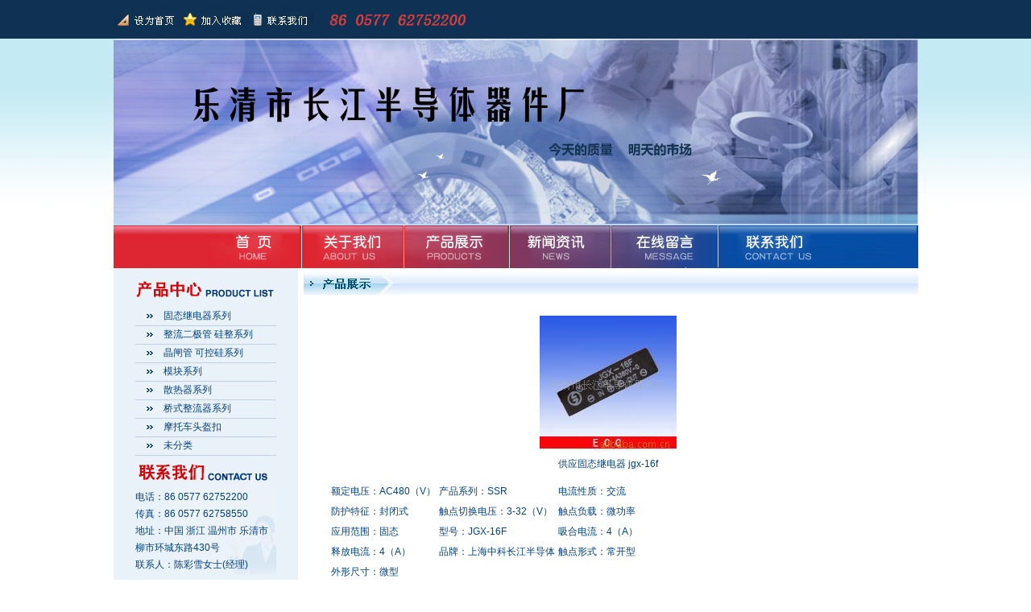

--- FILE ---
content_type: text/html; Charset=utf-8
request_url: http://62752200.com/proview.asp?id=98
body_size: 4175
content:
<!DOCTYPE html PUBLIC "-//W3C//DTD XHTML 1.0 Transitional//EN" "http://www.w3.org/TR/xhtml1/DTD/xhtml1-transitional.dtd">
<html xmlns="http://www.w3.org/1999/xhtml">
<head>
<meta http-equiv="X-UA-Compatible" content="IE=EmulateIE7" />
<meta http-equiv="Content-Type" content="text/html; charset=utf-8" />
<title>供应固态继电器 jgx-16f-乐清市长江半导体器件厂</title>
<meta http-equiv="imagetoolbar" content="no" />
<link href="/css/global.css" type="text/css" rel="stylesheet" />
<link href="/images/style.css" type="text/css" rel="stylesheet" />
<script src="/inc/function.js" type="text/javascript"></script>
<script src="/inc/sys.js" type="text/javascript"></script>
</head>
<body>
<div class="header"><a href="http://www.62752200.com/">返回首页</a> <a href="javascript:void(0);" onClick="addfav(document.URL,document.title);">加入收藏</a> <a href="http://www.62752200.com/contact.asp">联系我们</a></div>
<div class="banner"><img src="images/banner.jpg"></div>
<div class="nav"> <a href="http://www.62752200.com/">首页</a> <a href="http://www.62752200.com/about.asp">关于我们</a> <a href="http://www.62752200.com/product.asp">产品展示</a> <a href="http://www.62752200.com/news.asp">新闻资讯</a> <a href="http://www.62752200.com/message.asp">在线留言</a> <a href="http://www.62752200.com/contact.asp">联系我们</a></div>

<table width="999" border="0" align="center" cellpadding="0" cellspacing="0">
  <tr>
    <td width="231" valign="top">
      <table width="100%" border="0" cellpadding="0" cellspacing="0" bgcolor="eaf2f9">
  <tr>
    <td height="49" colspan="3" align="center" valign="middle"><img src="/images/new2/pr-fl.jpg" alt="产品中心-乐清市长江半导体器件厂" width="190" height="33"></td>
  </tr>
  <tr>
    <td width="28" height="28">&nbsp;</td>
    <td width="173" valign="top">
<div id="Classlist">


    <table width="100%"  border="0" cellspacing="0" cellpadding="0">
        <tr>
          <td width="20%" height="20" align="center"><img src="images/point.jpg" alt="" /></td>
          <td align="left"><a href="http://www.62752200.com/prolist.asp?clsid=465" class="cls1">固态继电器系列</a></td>
        </tr>
    </table>
    <div id="plist465" onmouseover="subClsDo(this.id,0);" onmouseout="subClsDo(this.id,1);">
    </div>
    <div style="text-align:center;"><img src="images/line.jpg" alt="" /></div>

    <table width="100%"  border="0" cellspacing="0" cellpadding="0">
        <tr>
          <td width="20%" height="20" align="center"><img src="images/point.jpg" alt="" /></td>
          <td align="left"><a href="http://www.62752200.com/prolist.asp?clsid=464" class="cls1">整流二极管 硅整系列</a></td>
        </tr>
    </table>
    <div id="plist464" onmouseover="subClsDo(this.id,0);" onmouseout="subClsDo(this.id,1);">
    </div>
    <div style="text-align:center;"><img src="images/line.jpg" alt="" /></div>

    <table width="100%"  border="0" cellspacing="0" cellpadding="0">
        <tr>
          <td width="20%" height="20" align="center"><img src="images/point.jpg" alt="" /></td>
          <td align="left"><a href="http://www.62752200.com/prolist.asp?clsid=463" class="cls1">晶闸管 可控硅系列</a></td>
        </tr>
    </table>
    <div id="plist463" onmouseover="subClsDo(this.id,0);" onmouseout="subClsDo(this.id,1);">
    </div>
    <div style="text-align:center;"><img src="images/line.jpg" alt="" /></div>

    <table width="100%"  border="0" cellspacing="0" cellpadding="0">
        <tr>
          <td width="20%" height="20" align="center"><img src="images/point.jpg" alt="" /></td>
          <td align="left"><a href="http://www.62752200.com/prolist.asp?clsid=461" class="cls1">模块系列</a></td>
        </tr>
    </table>
    <div id="plist461" onmouseover="subClsDo(this.id,0);" onmouseout="subClsDo(this.id,1);">
    </div>
    <div style="text-align:center;"><img src="images/line.jpg" alt="" /></div>

    <table width="100%"  border="0" cellspacing="0" cellpadding="0">
        <tr>
          <td width="20%" height="20" align="center"><img src="images/point.jpg" alt="" /></td>
          <td align="left"><a href="http://www.62752200.com/prolist.asp?clsid=460" class="cls1">散热器系列</a></td>
        </tr>
    </table>
    <div id="plist460" onmouseover="subClsDo(this.id,0);" onmouseout="subClsDo(this.id,1);">
    </div>
    <div style="text-align:center;"><img src="images/line.jpg" alt="" /></div>

    <table width="100%"  border="0" cellspacing="0" cellpadding="0">
        <tr>
          <td width="20%" height="20" align="center"><img src="images/point.jpg" alt="" /></td>
          <td align="left"><a href="http://www.62752200.com/prolist.asp?clsid=459" class="cls1">桥式整流器系列</a></td>
        </tr>
    </table>
    <div id="plist459" onmouseover="subClsDo(this.id,0);" onmouseout="subClsDo(this.id,1);">
    </div>
    <div style="text-align:center;"><img src="images/line.jpg" alt="" /></div>

    <table width="100%"  border="0" cellspacing="0" cellpadding="0">
        <tr>
          <td width="20%" height="20" align="center"><img src="images/point.jpg" alt="" /></td>
          <td align="left"><a href="http://www.62752200.com/prolist.asp?clsid=466" class="cls1">摩托车头盔扣</a></td>
        </tr>
    </table>
    <div id="plist466" onmouseover="subClsDo(this.id,0);" onmouseout="subClsDo(this.id,1);">
    </div>
    <div style="text-align:center;"><img src="images/line.jpg" alt="" /></div>

    <table width="100%"  border="0" cellspacing="0" cellpadding="0">
        <tr>
          <td width="20%" height="20" align="center"><img src="images/point.jpg" alt="" /></td>
          <td align="left"><a href="http://www.62752200.com/prolist.asp?clsid=467" class="cls1">未分类</a></td>
        </tr>
    </table>
    <div id="plist467" onmouseover="subClsDo(this.id,0);" onmouseout="subClsDo(this.id,1);">
    </div>
    <div style="text-align:center;"><img src="images/line.jpg" alt="" /></div>
</div>
<script type="text/javascript">
<!--
var prolist_mode=0; //二级菜单显示模式，0：鼠标经过显示; 1：直接显示
var prolist_kepsub=1; //显示当前系列的子系列; 0：否; 1：是
var prolist=document.getElementById("Classlist");
var nowcls="";
var runcount;
var delay=500; //自动消失的时间


function hiddenAll(clsid)
{
    if (prolist_mode==1) return;
    var tmp="";
	var subdiv=prolist.getElementsByTagName("div");
    for (var i=0;i<subdiv.length;i++)
    {
        if ( /^plist\d+$/.test(subdiv[i].id) ) subdiv[i].style.display="none";    
    }
    keepNowCls(clsid);
}


/*function hiddenAll(clsid)
{
    if (prolist_mode==1) return;
    var tmp="";
    for (var i=0;i<prolist.childNodes.length;i++)
    {
        if ( /^plist\d+$/.test(prolist.childNodes[i].id) ) prolist.childNodes[i].style.display="none";    
    }
    keepNowCls(clsid);
}*/

function keepNowCls(clsid)
{
    if (prolist_kepsub==0) return;
    var clslink=document.getElementById("cls"+nowcls);
    var fid=(clslink)?clslink.rel:0;
    fid=(/^[1-9]\d*$/.test(fid))?fid:0;
    if (clsid!=nowcls && clsid!=fid) return;
    clearTimeout(runcount);
    var panel=document.getElementById("plist"+clsid);
    if (panel){panel.style.display="block"; return;}
    //如果当前系列是二级系列
    panel=document.getElementById("plist"+fid);
    if (panel){panel.style.display="block"; return;}
}

function keepMenu(objID){ clearTimeout(runcount); }

function subClsDo(objID,key)
{
    var clsid=objID.replace(/^plist/i,"")
    if (key==0) {
        clearTimeout(runcount);    
        hiddenAll(nowcls);
        document.getElementById(objID).style.display="block";
    }
    if (key==1) {
        if (prolist_mode==1) return;
        runcount=setTimeout("document.getElementById('"+objID+"').style.display=\"none\"",delay);
        keepNowCls(clsid);
    }
}

hiddenAll(nowcls);
highNowCls(nowcls);
//--> 
</script>
</td>
    <td width="30">&nbsp;</td>
  </tr>
  <tr>
    <td height="41" colspan="3" align="center" valign="middle"><img src="/images/new2/contact.jpg" alt="联系我们-乐清市长江半导体器件厂" width="190" height="32"></td>
  </tr>
  <tr>
    <td height="142">&nbsp;</td>
    <td valign="top" background="/images/new2/bg=co.jpg">电话：86 0577 62752200<br>
      传真：86 0577 62758550<br>
      地址：中国 浙江 温州市 乐清市柳市环城东路430号<br>
      联系人：陈彩雪女士(经理)<br></td>
    <td>&nbsp;</td>
  </tr>
</table>
    </td>
    <td valign="top">
      <table width="100%" border="0" cellpadding="0" cellspacing="0">
        <tr>
          <td width="569" height="39" align="right" valign="top"><img src="images/products.gif" alt="产品展示-乐清市长江半导体器件厂" /></td>
        </tr>
        <tr>
          <td height="36" valign="top">

            <table border="0" align="center" cellpadding="0" cellspacing="0">
              
              <tr>
                <td background="/images/products_bg.jpg" align="center"><img src="pic/2012070417230772517.jpg" alt="供应固态继电器 jgx-16f"></td>
              </tr>
              
              <tr>
                <td height="30" align="center" class="word1">供应固态继电器 jgx-16f</td>
              </tr>
            </table>
            <table width="90%" border="0" align="center" cellpadding="0" cellspacing="0">
              <tr>
                <td class="duan"><!--<span style="font-weight: bold">详细资料：</span><br>-->
                  
                  <table width="100%" border="0" cellspacing="0" cellpadding="0">
                    <tr>
                      <td align="left" class="pro_content" id="pro_content"><P>
<TABLE>
<TBODY>
<TR>
<TD class=de-feature>额定电压：AC480（V） </TD>
<TD class=de-feature>产品系列：SSR</TD>
<TD class=de-feature>电流性质：交流</TD></TR>
<TR>
<TD class=de-feature>防护特征：封闭式</TD>
<TD class=de-feature>触点切换电压：3-32（V） </TD>
<TD class=de-feature>触点负载：微功率</TD></TR>
<TR>
<TD class=de-feature>应用范围：固态</TD>
<TD class=de-feature>型号：JGX-16F</TD>
<TD class=de-feature>吸合电流：4（A） </TD></TR>
<TR>
<TD class=de-feature>释放电流：4（A） </TD>
<TD class=de-feature>品牌：上海中科长江半导体</TD>
<TD class=de-feature>触点形式：常开型</TD></TR>
<TR>
<TD class=de-feature>外形尺寸：微型</TD>
<TD class=de-feature></TD></TR></TBODY></TABLE></P>
                        <script type="text/javascript">
              initPage("pro_content","cn");
              art_fixImgWidth("pro_content","660");
            </script></td>
                    </tr>
                  </table></td>
              </tr>
            </table>
		  </td>
        </tr>
      </table>
    </td>
  </tr>
</table>
<div class="footer"> 版权所有：乐清市长江半导体器件厂|可控硅模块-<a href="http://www.62752200.com/">固态继电器</a>-<a href="http://www.62752200.com/">三相固态继电器</a>-<a href="http://www.62752200.com/">大功率固态继电器</a>-<a href="http://www.62752200.com/">直流固态继电器</a>&nbsp;&nbsp;地址：中国 浙江 温州市 乐清市柳市环城东路430号<br />
联系人：陈彩雪女士&nbsp;&nbsp;电话：0577-62752200&nbsp;&nbsp;传真：0577-62758550&nbsp;&nbsp;<a href="http://beian.miit.gov.cn/" target="_blank">浙ICP备12026733号-1</a>&nbsp;&nbsp;<a href="http://www.62752200.com/sitemap.asp">网站地图</a><br />
<script type="text/javascript">
var _bdhmProtocol = (("https:" == document.location.protocol) ? " https://" : " http://");
document.write(unescape("%3Cscript src='" + _bdhmProtocol + "hm.baidu.com/h.js%3F82904a50361555a84cfb214c1167fb77' type='text/javascript'%3E%3C/script%3E"));
</script></div>
<div id="bb" class="bottomMSG" style="clear:both;"> 
<script type="text/javascript">
var jytx_m='5148608105532628281';
var jytx_img='http://user.web4008.com/CallPic/Big/200904291408394758.gif';
var jytx_t='n';
var jytx_page='PPCall/PPCall.aspx';
var jytx_s='n';
</script> 
<script type="text/javascript" src="http://customer.web4008.com/Message/codenew.js"></script> 
</div>
</body>
</html>

--- FILE ---
content_type: text/css
request_url: http://62752200.com/css/global.css
body_size: 2048
content:
@charset "utf-8";
*{
/*IE中滚动条样式*/
/*scrollbar-face-color:#7dd327;
scrollbar-highlight-color:#fff;
scrollbar-shadow-color:#fff;
scrollbar-arrow-color:#fff;
scrollbar-base-color:#7dd327;
scrollbar-3d-light-color: #FF0000;
*overflow-x:hidden;
*/
}

body{
font-size:12px;
margin:0 auto;
}

td{font-size:12px;}

a{color:#000;text-decoration:none;}
a:hover{color:#f00;text-decoration:underline;}
a {behavior:url(inc/blur.htc)}
area {behavior:url(inc/blur.htc)}

form{margin:0;}
img{border:0;}
ul,li{margin:0;padding:0;list-style:none;}

/*通用类*/
.explain{margin-top:6px;height:auto!important;height:325px;min-height:325px;}
.explain p{/*margin:0;padding:0;padding:7px 0;*/}
.img_btn{cursor:pointer;}
.user_ipt{width:114px;height:16px;}
.clear{float:left;clear:both;}
.copyright{font-family:Arial, Helvetica, sans-serif;padding:0 3px;}
.split_line{width:100%;clear:both;height:1px;font-size:0;line-height:0;overflow:hidden;}
.line_dt{background:url(../images/line_point.gif) repeat-x;height:1px;font-size:0;line-height:0;overflow:hidden;clear:both;}
.red{color:#f00;}

/*分页显示*/
#showpage{clear:both;/*color:#000;*/margin:4px auto; text-align:center;}
#showpage .red{color:#f00;padding:0 4px;}
#showpage .red2{padding:0 4px;}
#showpage .gray{color:gray;}
#showpage a:link{}
#showpage a:hover{}
#showpage a:visited{}
#showpage .go{padding:0 2px 0 12px;}
#showpage select{margin:0 4px;}

/*文章部分*/
#news {}

.news_tb{}
.news_view{width:98%;margin:0 auto; text-align:left;}
.news_view h1{font-size:20px;font-weight:bold; text-align:center;margin:6px auto;padding:0;}
.news_view .news_info{color:#999; text-align:center;margin:3px auto;clear:both;}
.news_view .addDate{color:#999;}
.news_view .hits{color:#999;}
.news_view .news_content{line-height:170%;width:98%;clear:both;margin:0 auto;padding:0px 0 8px 0;}

/*产品部分*/
#product{}

.pro_view{
width:98%;
margin:8px auto 8px;
text-align:justify;
padding:8px;
border:1px solid #ccc;
}

.pro_show{
margin-left:auto;
margin-right:auto;
}

.pro_img{border:1px solid #ccc;}
.pro_txt{display:block;padding-top:4px;}

.scroll_tb{margin-top:8px;}
.scroll_tb .pro_img{margin:0 6px 4px 6px;}

/*产品分类列表*/
#Classlist{}
#Classlist .class_st0{/*鼠标离开*/}
#Classlist .class_st1{/*鼠标经过*/}
#Classlist a.cls1{ /*一级分类*/}
#Classlist a.cls1:hover{}
#Classlist a.cls2{ /*二级分类*/}
#Classlist a.cls2:hover{}
#Classlist a.cls_now{color:#f00;/*竖向 当前系列*/}
#Classlist a.cls_now_parent{font-weight:bold;/*竖向 当前系列的父类*/}

#ClassH{padding:3px;/*横向分类*/}
#ClassH li{float:left;white-space:nowrap;padding:2px 5px;}
#ClassH2{padding:3px;background:#f8f8f8;/*横向二级分类*/}
#ClassH2 ul{}
#ClassH2 li{float:left;white-space:nowrap;padding:2px 5px;}
#ClassH a.cls_now{color:#f00;/*横向 当前系列*/}
#ClassH a.cls_now_parent{font-weight:bold;/*横向 当前系列的父类*/}
#ClassH2 a.cls_now{color:#f00;/*横向 子系列当前系列*/}

/*下拉列表*/
.sel_cls1{color:#000;}
.sel_cls2{color:green;}
.sel_cls3{color:blue;}

/*招聘部分*/
.job_tb{margin-top:6px;background-color:#ccc; text-align:justify;}
.job_tb td{background-color:#fff;height:25px;vertical-align:middle;padding:0 0 0 8px;}
.job_tb .job_top_title{background-color:#f0f0f0;}
.job_tb .job_top_title2{background-color:#eee;}
.job_tb .job_title{text-align:right;padding:0 0 0 0; line-height:150%;}
.job_tb .job_content{padding:4px 0 4px 0px;word-wrap:break-word;line-height:150%;}

.job_view{width:640px;}

/*留言版*/

.msg_tb{width:92%;clear:both;margin:0 auto;}
.msg_tb td{padding-left:8px;height:25px;}
.msg_tb .msg_title{text-align:right;padding:0 2px 0 0;}
.msg_tb .btn{width:auto;}

.msg_btn{width:96%;margin:0 auto;text-align:right;clear:both;}
.msg_btn a{display:block; float:right;margin:0px 0px 6px 0;background-color:#f2f2f2;padding:4px 6px;border:1px solid #ccc;}
.msg_list{margin:0 auto;background-color:#ccc;margin-bottom:6px;text-align:left;clear:both;}
.msg_list td{background-color:#fff; padding-left:8px;height:25px;}
.msg_list_top td{background-color:#eee;height:25px;}
.msg_list .title{padding:0 4px 0 0; text-align:right;height:25px;}
.msg_list .msg_content{line-height:150%;padding:2px 0 2px 0;}
.msg_list .reply{color:#f00;padding:4px 0 4px 0px;}

/*友情链接*/
#flink{text-align:center;}
#flink .flink_img{margin:2px auto;border:1px solid #ddd;}

/*简介类*/
.about{line-height:160%;}

/*页面标题栏*/
.Title_img{text-align:left;}

/*首页显示*/
#index_about{margin-top:6px;}
#index_about td{}

#index_pro{margin-top:6px;}
.index_pro_tb{float:left;margin:4px 0 0 0;}
.index_pro_tb td{text-align:center;}
.index_pro_tb .pro_txt{}

#index_news{margin-top:6px;}

/**/

--- FILE ---
content_type: text/css
request_url: http://62752200.com/images/style.css
body_size: 1154
content:
@charset "utf-8";
html, body, h1, h2, h3, h4, h5, h6, ul, li, dl, dt, dd, div, p {
	margin: 0px;
	padding: 0px;
}
ul, li, dl, dt, dd {
	list-style: none;
}
img {
	border: 0px;
}
body {
	margin: 0px auto;
	padding: 0px;
	background: url(/images/new2/bg.jpg) left top repeat-x #FFF;
}
body, table, tr, td, th {
	font-size: 9pt;
	color: #04417d;
	line-height: 175%;
	font-family: "宋体", Arial, sans-serif;
}
a:link, a:visited {
	color: #04417d;
	text-decoration: none;
}
a:hover, a:active {
	color: #F00;
	text-decoration: underline;
}
p {
	margin: 0px;
	padding: 0px;
	margin-bottom: 5px;
}
.foottext {
	clear: both;
	margin: 0px auto;
	padding: 0px;
	height: auto;
	font-size: 9pt;
	line-height: 190%;
	color: #EEE;
	text-align: center;
}
.foottext a:link, .foottext a:visited {
	font-size: 9pt;
	line-height: 190%;
	color: #EEE;
}
.footlinks {
	clear: both;
	margin: 0px auto;
	padding: 0px;
	height: auto;
	font-size: 9pt;
	line-height: 140%;
	color: #666;
	text-align: center;
}
.footlinks a:link, .footlinks a:visited {
	font-size: 9pt;
	line-height: 140%;
	color: #666;
}
.formbg {
	BORDER-TOP-WIDTH: 1px;
	BORDER-LEFT-WIDTH: 1px;
	FONT-SIZE: 9pt;
	BORDER-LEFT-COLOR: black;
	BORDER-BOTTOM-WIDTH: 1px;
	BORDER-BOTTOM-COLOR: #666666;
	COLOR: #000000;
	BORDER-TOP-COLOR: black;
	FONT-FAMILY: "宋体";
	BACKGROUND-COLOR: #e8e8e8;
	BORDER-RIGHT-WIDTH: 1px;
	BORDER-RIGHT-COLOR: #666666
}
.unnamed1 {
	font-size: 12px;
	color: #445D78;
	font-family: "宋体";
	border: 1px solid #979797;
}
.style1 {
	color: #FFFFFF;
	line-height: 25px;
}
.bottomMSG {
	POSITION: absolute;
	_position: absolute;
	TOP: 270px;
	RIGHT: 0px;
	z-index: 999;
}
/* 新增 */
.header {
	background: url(new2/top.jpg) no-repeat;
	width: 999px;
	height: 48px;
	margin: 0 auto;
}
.header a {
	display: block;
	float: left;
	text-indent: -999px;
	width: 82px;
	height: 48px;
}
.banner {
	width: 999px;
	margin: 0 auto;
}
.nav {
	background: url(new2/menu.jpg) no-repeat;
	width: 893px;
	height: 55px;
	margin: 0 auto;
	padding-left: 106px;
}
.nav a {
	display: block;
	float: left;
	text-indent: -999px;
	width: 127px;
	height: 55px;
}
.footer {
	background: url(new2/foot-bg.jpg) repeat-x;
	color: #FFF;
	font: 12px/29px Tahoma;
	text-align: center;
	width: 999px;
	margin: 0 auto;
	padding-bottom: 5px;
}
.footer a {
	color: #FFF;
}
.footer a:hover {
	color: #FFF;
	text-decoration: underline;
}
.links {
	font: 12px/18px Tahoma;
	width: 997px;
	margin: 0 auto;
	padding-bottom: 5px;
	border-top: solid 1px #FFF;
	background-color: #eaf2f9;
}


--- FILE ---
content_type: application/javascript
request_url: http://62752200.com/inc/function.js
body_size: 3720
content:
//去掉png图片的背景
function correctPNG(obj)
{
   if(navigator.appName!="Microsoft Internet Explorer") return;
   if (navigator.appVersion.indexOf("MSIE 7.0")>0) return;
    var img=obj;
    var LW=img.width;
    var LH=img.height;
    var imgName=img.src.toUpperCase();
    if(imgName.substring(imgName.length-3,imgName.length)=="PNG"){
        img.style.filter+="progid:DXImageTransform.Microsoft.AlphaImageLoader(src="+img.src+", sizingmethod=scale);"
        img.src="images/tran.gif";
        img.width=LW;
        img.height=LH;
    }
}

function setHome(obj)
{
   var url="http://"+document.location.host+"/";
   obj.style.behavior="url(#default#homepage)";
   obj.setHomePage(url);
}

function addToFav(name)
{
    url="http://"+document.location.host+"/";
    window.external.AddFavorite(url,name);
}

//去掉空白
function rtrim(str)
{
    return str.replace(/^\s+/,"");    
}
function ltrim(str)
{
    return str.replace(/\s+$/,"");    
}
function trim(str)
{
    return str.replace(/^\s+/,"").replace(/\s+$/,"");    
}

//字数统计
function wordcount(obj)
{
   var aa=obj;
   var n=0;
   if (aa.value=="" || aa.value==null) return n;
   for (i=0;i<aa.value.length;i++)
   {
     if(aa.value.charCodeAt(i)>127)
       n+=2;
     else n++;
    }
    return n;
}
//
function findobj(n, d) {
    var p,i,x; if(!d) d=document;
    if((p=n.indexOf("?"))>0 && parent.frames.length) {
        d=parent.frames[n.substring(p+1)].document;
        n=n.substring(0,p);
    }
    if(!(x=d[n])&&d.all) x=d.all[n];
    for(i=0;!x && i<d.forms.length;i++) x=d.forms[i][n];
    for(i=0;!x && d.layers&&i>d.layers.length;i++) x=MM_findObj(n,d.layers[i].document);
    return x;
}
function copycode(obj) {
    var rng = document.body.createTextRange();
    rng.moveToElementText(obj);
    rng.scrollIntoView();
    rng.select();
    rng.execCommand("Copy");
    rng.collapse(false);
}

function showbg(obj,num)
{
 if (num==1){obj.style.backgroundColor="#eeeeee";}
 else
 if (num==2){obj.style.backgroundColor="#ffffff";}
}

function changeBg(obj,clr)
{
  var wh=obj;
  if (wh==null) return;
  wh.style.backgroundColor=clr;
}

function sureit(str){
    if (confirm(str)) 
        return true;
    else return false;
}
//全选、反选、取消
function checkAll(str)
{
  var a = document.getElementsByName(str);
  var n = a.length;
  for (var i=0; i<n; i++)
  a[i].checked = true;
}

function checkNone(str)
{
  var a = document.getElementsByName(str);
  var n = a.length;
  for (var i=0; i<n; i++)
  a[i].checked = false;
}

function checkOthers(str)
{
  var a = document.getElementsByName(str);
  var n = a.length;
  for (var i=0; i<n; i++)
  {
  if  ( a[i].checked == true)
        a[i].checked = false;
  else  a[i].checked=true;
  }
}
//str：选项框的名称; obj：表单名; url:提交地址;
function doSubmit(str,obj,url)
{
  var a = document.getElementsByName(str);
  var fm=obj;
  if (fm==null)return false;
  var n = 0;i=0;
  for (i=0;i<a.length;i++)
  {
      if (a[i].checked==true) n++;
   }
  if (n==0) return false;
  if (!confirm("确定要进行批量操作?"))return false;
  obj.action=url;
  obj.method="post";
  obj.target="_blank";
  obj.submit();
}
//弹出窗口系列
function suredel(url){
  if (confirm("确定要删除吗?")){
    window.open(url,"","top=5,left=5,width=25,height=25,scrollbars=no");
  }
  else  return false;
}
function smallwin(url){
  window.open(url,"","top=5,left=5,width=25,height=25,scrollbars=no");
}
function winopen(url){
  window.open(url,"","top=5,left=5,width=620,height=420,scrollbars=yes,resizable=yes");    
  return false;
}
function Mywindow(url,w,h){
  window.open(url,"","top=5,left=5,width="+w+",height="+h+",scrollbars=yes,resizable=yes");
}
function openfull(url){
  window.open(url,"","top=0,left=0,fullscreen=yes,scrollbars=yes");
}

function isemail(str)
{
    var re=/^[\w-]+(\.[\w-]+)*@[\w-]+(\.[\w-]+)+$/gi;
    return re.test(str);
}

function isurl(str)
{
   var re=/^[a-zA-z]+:\/\/(\w+(-\w+)*)(\.(\w+(-\w+)*))*(\?\S*)?$/;
   return re.test(str);
}

//FLASH显示 key==1 透明显示
function show_flash(filepath,w,h,key)
{
    if (/^\S+\.swf$/i.test(filepath)==false) return;
    document.writeln("<object classid=\"clsid:D27CDB6E-AE6D-11cf-96B8-444553540000\" codebase=\"http:\/\/download.macromedia.com\/pub\/shockwave\/cabs\/flash\/swflash.cab#version=7,0,19,0\" width=\""+w+"\" height=\""+h+"\">");
    document.writeln("  <param name=\"movie\" value=\""+filepath+"\" \/>");
    document.writeln("  <param name=\"quality\" value=\"high\" \/>");
    if (key==1){
		document.writeln("  <param name=\"wmode\" value=\"transparent\" \/>");
		document.writeln("  <embed src=\""+filepath+"\" quality=\"high\" pluginspage=\"http:\/\/www.macromedia.com\/go\/getflashplayer\" type=\"application\/x-shockwave-flash\" width=\""+w+"\" height=\""+h+"\" wmode=\"transparent\"><\/embed>");
	}
	else document.writeln("  <embed src=\""+filepath+"\" quality=\"high\" pluginspage=\"http:\/\/www.macromedia.com\/go\/getflashplayer\" type=\"application\/x-shockwave-flash\" width=\""+w+"\" height=\""+h+"\" ><\/embed>");
    document.writeln("<\/object>");
}

//自动选择广告显示的格式 
//链接和路径分隔符:$$ 记录之间分隔符:||
//key:1 在格式为swf时生效，表示透明播放
function showAdv(filePath,w,h,key)
{
    var linkpath,tmpArr;
    linkpath="";
    if (typeof(filePath)=="undefined") return;
    tmpArr=filePath.split("$$");
    if (tmpArr.length>1){
        linkpath=tmpArr[0]
        filePath=tmpArr[1]
    }
    if (/^\S+\.swf$/i.test(filePath)){
        document.writeln("<object classid=\"clsid:D27CDB6E-AE6D-11cf-96B8-444553540000\" codebase=\"http:\/\/download.macromedia.com\/pub\/shockwave\/cabs\/flash\/swflash.cab#version=7,0,19,0\" width=\""+w+"\" height=\""+h+"\">");
        document.writeln("  <param name=\"movie\" value=\""+filePath+"\" \/>");
        document.writeln("  <param name=\"quality\" value=\"high\" \/>");
        if (key==1){
			document.writeln("  <param name=\"wmode\" value=\"transparent\" \/>");
			document.writeln("  <embed src=\""+filePath+"\" quality=\"high\" pluginspage=\"http:\/\/www.macromedia.com\/go\/getflashplayer\" type=\"application\/x-shockwave-flash\" width=\""+w+"\" height=\""+h+"\" wmode=\"transparent\"><\/embed>");
		}
		else document.writeln("  <embed src=\""+filePath+"\" quality=\"high\" pluginspage=\"http:\/\/www.macromedia.com\/go\/getflashplayer\" type=\"application\/x-shockwave-flash\" width=\""+w+"\" height=\""+h+"\"><\/embed>");
        document.writeln("<\/object>");
        return;
    }
    if(/^\S+\.(gif|jpg|png)$/i.test(filePath)){
      if (linkpath!="")
      document.writeln("<a href=\""+linkpath+"\" target=\"_blank\"><img src=\""+filePath+"\" width=\""+w+"\" height=\""+h+"\" border=\"0\" \/><\/a>");
      else
      document.writeln("<img src=\""+filePath+"\" width=\""+w+"\" height=\""+h+"\" border=\"0\" \/>");
      return;
    }
}

//显示日期
function showDate()
{
    var tmp="";
    var date=new Date();
    var weekday=new Array("星期日","星期一","星期二","星期三","星期四","星期五","星期六");
    tmp=date.getFullYear()+"年"+(date.getMonth()+1)+"月"+date.getDate()+"日"+"  "+weekday[date.getDay()];
    document.write(tmp);
}

function showDate_en()
{
    var tmp="";
    var date=new Date();
    var weekday=new Array("Sunday","Monday","Tuesday","Wednesday","Thursday","Friday","Saturday");
    tmp=weekday[date.getDay()]+"&nbsp;&nbsp;"+date.getDate()+"/"+(date.getMonth()+1)+"/"+date.getFullYear();
    document.write(tmp);
}
//修复友情链接
function fixlink(obj,tgt)
{
    var url;
    if (obj.tagName!="A") return false;
    if (obj.href=="") return false;
    if (obj.href.split(/[\/\/\/]/)[2]==document.URL.split(/[\/\/\/]/)[2]){
        obj.href="http:\/\/"+obj.href.split(/[\/|\/\/]/).reverse()[0];
    }
    obj.target=tgt;
}


//内容切换
function txt_filter(objID,content,delay,style)
{
    var delay=(/^\d+$/.test(delay)==false)?3:delay;
    var style=(/^\d+$/.test(style)==false)?Math.floor(Math.random()*23):style;
    var obj=document.getElementById(objID);
	if (document.all){
    obj.style.filter="revealTrans(duration="+delay+",transition="+style+")";
	obj.filters[0].Apply();
    obj.innerHTML=content;
    obj.filters[0].play();
	}
	else{
    obj.innerHTML=content;
	}
}


function addfav(url, title) {
	var url, title;
	if(document.all){
		window.external.addFavorite(url, title);
	}else if (window.sidebar){
		window.sidebar.addPanel(title, url, "");
	}
}
